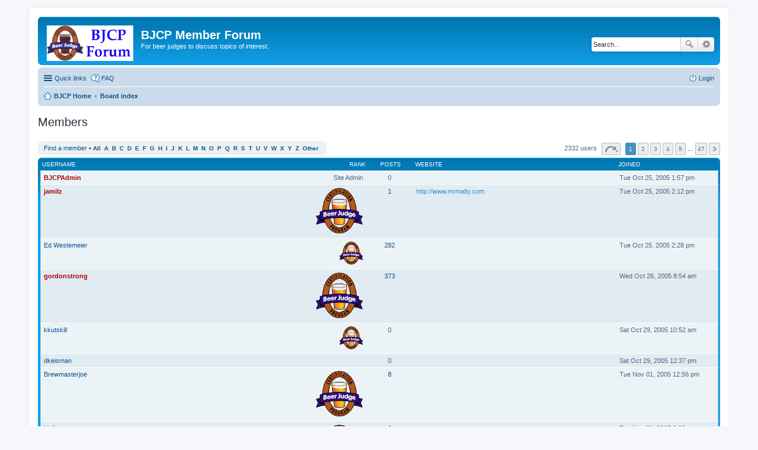

--- FILE ---
content_type: text/html; charset=UTF-8
request_url: https://forum.bjcp.org/memberlist.php?sid=000f93933972b80526eba60d2b47a97e
body_size: 6035
content:
	<!DOCTYPE html>
<html dir="ltr" lang="en-gb">
<head>
<meta charset="utf-8" />
<meta name="viewport" content="width=device-width, initial-scale=1" />

<title>BJCP Member Forum - Members</title>



<!--
	phpBB style name: prosilver
	Based on style:   prosilver (this is the default phpBB3 style)
	Original author:  Tom Beddard ( http://www.subBlue.com/ )
	Modified by:
-->

<link href="./styles/prosilver/theme/stylesheet.css?assets_version=11" rel="stylesheet">
<link href="./styles/prosilver/theme/en/stylesheet.css?assets_version=11" rel="stylesheet">
<link href="./styles/prosilver/theme/responsive.css?assets_version=11" rel="stylesheet" media="all and (max-width: 700px)">



<!--[if lte IE 9]>
	<link href="./styles/prosilver/theme/tweaks.css?assets_version=11" rel="stylesheet">
<![endif]-->





</head>
<body id="phpbb" class="nojs notouch section-memberlist ltr ">


<div id="wrap">
	<a id="top" class="anchor" accesskey="t"></a>
	<div id="page-header">
		<div class="headerbar" role="banner">
			<div class="inner">

			<div id="site-description">
				<a id="logo" class="logo" href="http://bjcp.org" title="BJCP Home"><span class="imageset site_logo"></span></a>
				<h1>BJCP Member Forum</h1>
				<p>For beer judges to discuss topics of interest.</p>
				<p class="skiplink"><a href="#start_here">Skip to content</a></p>
			</div>

									<div id="search-box" class="search-box search-header" role="search">
				<form action="./search.php?sid=bb8fa1a8ad42bb770189bbdeda7131e9" method="get" id="search">
				<fieldset>
					<input name="keywords" id="keywords" type="search" maxlength="128" title="Search for keywords" class="inputbox search tiny" size="20" value="" placeholder="Search…" />
					<button class="button icon-button search-icon" type="submit" title="Search">Search</button>
					<a href="./search.php?sid=bb8fa1a8ad42bb770189bbdeda7131e9" class="button icon-button search-adv-icon" title="Advanced search">Advanced search</a>
					<input type="hidden" name="sid" value="bb8fa1a8ad42bb770189bbdeda7131e9" />

				</fieldset>
				</form>
			</div>
			
			</div>
		</div>
				<div class="navbar" role="navigation">
	<div class="inner">

	<ul id="nav-main" class="linklist bulletin" role="menubar">

		<li id="quick-links" class="small-icon responsive-menu dropdown-container" data-skip-responsive="true">
			<a href="#" class="responsive-menu-link dropdown-trigger">Quick links</a>
			<div class="dropdown hidden">
				<div class="pointer"><div class="pointer-inner"></div></div>
				<ul class="dropdown-contents" role="menu">
					
											<li class="separator"></li>
																								<li class="small-icon icon-search-unanswered"><a href="./search.php?search_id=unanswered&amp;sid=bb8fa1a8ad42bb770189bbdeda7131e9" role="menuitem">Unanswered posts</a></li>
						<li class="small-icon icon-search-active"><a href="./search.php?search_id=active_topics&amp;sid=bb8fa1a8ad42bb770189bbdeda7131e9" role="menuitem">Active topics</a></li>
						<li class="separator"></li>
						<li class="small-icon icon-search"><a href="./search.php?sid=bb8fa1a8ad42bb770189bbdeda7131e9" role="menuitem">Search</a></li>
					
											<li class="separator"></li>
						<li class="small-icon icon-members"><a href="./memberlist.php?sid=bb8fa1a8ad42bb770189bbdeda7131e9" role="menuitem">Members</a></li>						<li class="small-icon icon-team"><a href="./memberlist.php?mode=team&amp;sid=bb8fa1a8ad42bb770189bbdeda7131e9" role="menuitem">The team</a></li>										<li class="separator"></li>

									</ul>
			</div>
		</li>

				<li class="small-icon icon-faq" data-skip-responsive="true"><a href="./faq.php?sid=bb8fa1a8ad42bb770189bbdeda7131e9" rel="help" title="Frequently Asked Questions" role="menuitem">FAQ</a></li>
						
			<li class="small-icon icon-logout rightside"  data-skip-responsive="true"><a href="./ucp.php?mode=login&amp;sid=bb8fa1a8ad42bb770189bbdeda7131e9" title="Login" accesskey="x" role="menuitem">Login</a></li>
						</ul>

	<ul id="nav-breadcrumbs" class="linklist navlinks" role="menubar">
						<li class="small-icon icon-home breadcrumbs">
			<span class="crumb" itemtype="http://data-vocabulary.org/Breadcrumb" itemscope=""><a href="http://bjcp.org" data-navbar-reference="home" itemprop="url"><span itemprop="title">BJCP Home</span></a></span>			
			<span class="crumb" itemtype="http://data-vocabulary.org/Breadcrumb" itemscope=""><a href="./index.php?sid=bb8fa1a8ad42bb770189bbdeda7131e9" accesskey="h" data-navbar-reference="index" itemprop="url"><span itemprop="title">Board index</span></a></span>
								</li>
		
					<li class="rightside responsive-search" style="display: none;"><a href="./search.php?sid=bb8fa1a8ad42bb770189bbdeda7131e9" title="View the advanced search options" role="menuitem">Search</a></li>
			</ul>

	</div>
</div>
	</div>

	
	<a id="start_here" class="anchor"></a>
	<div id="page-body" role="main">
		
			<div class="panel" id="memberlist_search" style="display: none;">
	<h2 class="solo">Find a member</h2>

<form method="post" action="./memberlist.php?sid=bb8fa1a8ad42bb770189bbdeda7131e9" id="search_memberlist">
<div class="panel">
	<div class="inner">

	<p>Use this form to search for specific members. You do not need to fill out all fields. To match partial data use * as a wildcard. When entering dates use the format <kbd>YYYY-MM-DD</kbd>, e.g. <samp>2004-02-29</samp>. Use the mark checkboxes to select one or more usernames (several usernames may be accepted depending on the form itself) and click the Select Marked button to return to the previous form.</p>

		<fieldset class="fields1 column1">
	<dl style="overflow: visible;">
		<dt><label for="username">Username:</label></dt>
		<dd>
			<div class="dropdown-container dropdown-right">			<input type="text" name="username" id="username" value="" class="inputbox" autocomplete="off" data-filter="phpbb.search.filter" data-ajax="member_search" data-min-length="3" data-url="./memberlist.php?mode=livesearch&amp;sid=bb8fa1a8ad42bb770189bbdeda7131e9" data-results="#user-search" data-overlay="false" />
							<div class="dropdown live-search hidden" id="user-search">
					<div class="pointer"><div class="pointer-inner"></div></div>
					<ul class="dropdown-contents search-results">
						<li class="search-result-tpl"><span class="search-result"></span></li>
					</ul>
				</div>
			</div>
					</dd>
	</dl>
	<dl>
		<dt><label for="search_group_id">Group:</label></dt>
		<dd><select name="search_group_id" id="search_group_id"><option value="0" selected="selected">&nbsp;</option><option value="2197">Administrators</option><option value="2198">Bots</option><option value="314">Commercial Calibration</option><option value="2196">Global moderators</option><option value="2193">Guests</option><option value="2199">Newly registered users</option><option value="2194">Registered users</option><option value="754">Rules Committee</option></select></dd>
	</dl>
		<dl>
		<dt><label for="sk" class="label3">Sort by:</label></dt>
		<dd><select name="sk" id="sk"><option value="a">Username</option><option value="c" selected="selected">Joined date</option><option value="d">Post count</option><option value="m">Rank</option></select> <select name="sd"><option value="a" selected="selected">Ascending</option><option value="d">Descending</option></select></dd>
	</dl>
	</fieldset>

	<fieldset class="fields1 column2">
	<dl>
		<dt><label for="joined">Joined:</label></dt>
		<dd><select name="joined_select"><option value="lt" selected="selected">Before</option><option value="gt">After</option></select> <input class="inputbox medium" type="text" name="joined" id="joined" value="" /></dd>
	</dl>
	<dl>
		<dt><label for="count">Posts:</label></dt>
		<dd><select name="count_select"><option value="lt">Less than</option><option value="eq" selected="selected">Equal to</option><option value="gt">More than</option></select> <input class="inputbox medium" type="number" min="0" name="count" id="count" value="" /></dd>
	</dl>
		</fieldset>

	<div class="clear"></div>

	<hr />

	<fieldset class="submit-buttons">
		<input type="reset" value="Reset" name="reset" class="button2" />&nbsp;
		<input type="submit" name="submit" value="Search" class="button1" />
		
	</fieldset>

	</div>
</div>

</form>
	</div>
	<form method="post" action="./memberlist.php?sid=bb8fa1a8ad42bb770189bbdeda7131e9">


			<h2 class="solo">Members</h2>

		<div class="action-bar top">
			<div class="member-search panel">
				<a href="./memberlist.php?mode=searchuser&amp;sid=bb8fa1a8ad42bb770189bbdeda7131e9" id="member_search" data-alt-text="Hide member search">Find a member</a> &bull; 				<strong>
									<a href="./memberlist.php?first_char=&amp;sid=bb8fa1a8ad42bb770189bbdeda7131e9#memberlist">All</a>&nbsp;
									<a href="./memberlist.php?first_char=a&amp;sid=bb8fa1a8ad42bb770189bbdeda7131e9#memberlist">A</a>&nbsp;
									<a href="./memberlist.php?first_char=b&amp;sid=bb8fa1a8ad42bb770189bbdeda7131e9#memberlist">B</a>&nbsp;
									<a href="./memberlist.php?first_char=c&amp;sid=bb8fa1a8ad42bb770189bbdeda7131e9#memberlist">C</a>&nbsp;
									<a href="./memberlist.php?first_char=d&amp;sid=bb8fa1a8ad42bb770189bbdeda7131e9#memberlist">D</a>&nbsp;
									<a href="./memberlist.php?first_char=e&amp;sid=bb8fa1a8ad42bb770189bbdeda7131e9#memberlist">E</a>&nbsp;
									<a href="./memberlist.php?first_char=f&amp;sid=bb8fa1a8ad42bb770189bbdeda7131e9#memberlist">F</a>&nbsp;
									<a href="./memberlist.php?first_char=g&amp;sid=bb8fa1a8ad42bb770189bbdeda7131e9#memberlist">G</a>&nbsp;
									<a href="./memberlist.php?first_char=h&amp;sid=bb8fa1a8ad42bb770189bbdeda7131e9#memberlist">H</a>&nbsp;
									<a href="./memberlist.php?first_char=i&amp;sid=bb8fa1a8ad42bb770189bbdeda7131e9#memberlist">I</a>&nbsp;
									<a href="./memberlist.php?first_char=j&amp;sid=bb8fa1a8ad42bb770189bbdeda7131e9#memberlist">J</a>&nbsp;
									<a href="./memberlist.php?first_char=k&amp;sid=bb8fa1a8ad42bb770189bbdeda7131e9#memberlist">K</a>&nbsp;
									<a href="./memberlist.php?first_char=l&amp;sid=bb8fa1a8ad42bb770189bbdeda7131e9#memberlist">L</a>&nbsp;
									<a href="./memberlist.php?first_char=m&amp;sid=bb8fa1a8ad42bb770189bbdeda7131e9#memberlist">M</a>&nbsp;
									<a href="./memberlist.php?first_char=n&amp;sid=bb8fa1a8ad42bb770189bbdeda7131e9#memberlist">N</a>&nbsp;
									<a href="./memberlist.php?first_char=o&amp;sid=bb8fa1a8ad42bb770189bbdeda7131e9#memberlist">O</a>&nbsp;
									<a href="./memberlist.php?first_char=p&amp;sid=bb8fa1a8ad42bb770189bbdeda7131e9#memberlist">P</a>&nbsp;
									<a href="./memberlist.php?first_char=q&amp;sid=bb8fa1a8ad42bb770189bbdeda7131e9#memberlist">Q</a>&nbsp;
									<a href="./memberlist.php?first_char=r&amp;sid=bb8fa1a8ad42bb770189bbdeda7131e9#memberlist">R</a>&nbsp;
									<a href="./memberlist.php?first_char=s&amp;sid=bb8fa1a8ad42bb770189bbdeda7131e9#memberlist">S</a>&nbsp;
									<a href="./memberlist.php?first_char=t&amp;sid=bb8fa1a8ad42bb770189bbdeda7131e9#memberlist">T</a>&nbsp;
									<a href="./memberlist.php?first_char=u&amp;sid=bb8fa1a8ad42bb770189bbdeda7131e9#memberlist">U</a>&nbsp;
									<a href="./memberlist.php?first_char=v&amp;sid=bb8fa1a8ad42bb770189bbdeda7131e9#memberlist">V</a>&nbsp;
									<a href="./memberlist.php?first_char=w&amp;sid=bb8fa1a8ad42bb770189bbdeda7131e9#memberlist">W</a>&nbsp;
									<a href="./memberlist.php?first_char=x&amp;sid=bb8fa1a8ad42bb770189bbdeda7131e9#memberlist">X</a>&nbsp;
									<a href="./memberlist.php?first_char=y&amp;sid=bb8fa1a8ad42bb770189bbdeda7131e9#memberlist">Y</a>&nbsp;
									<a href="./memberlist.php?first_char=z&amp;sid=bb8fa1a8ad42bb770189bbdeda7131e9#memberlist">Z</a>&nbsp;
									<a href="./memberlist.php?first_char=other&amp;sid=bb8fa1a8ad42bb770189bbdeda7131e9#memberlist">Other</a>&nbsp;
								</strong>
			</div>
		
			<div class="pagination">
				2332 users
				 
					<ul>
	<li class="dropdown-container dropdown-button-control dropdown-page-jump page-jump">
		<a href="#" class="dropdown-trigger" title="Click to jump to page…" role="button">Page <strong>1</strong> of <strong>47</strong></a>
		<div class="dropdown hidden">
			<div class="pointer"><div class="pointer-inner"></div></div>
			<ul class="dropdown-contents">
				<li>Jump to page:</li>
				<li class="page-jump-form">
					<input type="number" name="page-number" min="1" maxlength="6" title="Enter the page number you wish to go to" class="inputbox tiny" data-per-page="50" data-base-url=".&#x2F;memberlist.php&#x3F;sid&#x3D;bb8fa1a8ad42bb770189bbdeda7131e9" data-start-name="start" />
					<input class="button2" value="Go" type="button" />
				</li>
			</ul>
		</div>
	</li>
		<li class="active"><span>1</span></li>
			<li><a href="./memberlist.php?sid=bb8fa1a8ad42bb770189bbdeda7131e9&amp;start=50" role="button">2</a></li>
			<li><a href="./memberlist.php?sid=bb8fa1a8ad42bb770189bbdeda7131e9&amp;start=100" role="button">3</a></li>
			<li><a href="./memberlist.php?sid=bb8fa1a8ad42bb770189bbdeda7131e9&amp;start=150" role="button">4</a></li>
			<li><a href="./memberlist.php?sid=bb8fa1a8ad42bb770189bbdeda7131e9&amp;start=200" role="button">5</a></li>
			<li class="ellipsis" role="separator"><span>…</span></li>
			<li><a href="./memberlist.php?sid=bb8fa1a8ad42bb770189bbdeda7131e9&amp;start=2300" role="button">47</a></li>
			<li class="next"><a href="./memberlist.php?sid=bb8fa1a8ad42bb770189bbdeda7131e9&amp;start=50" rel="next" role="button">Next</a></li>
	</ul>
							</div>
		</div>
	
		<div class="forumbg forumbg-table">
		<div class="inner">

		<table class="table1" id="memberlist">
		<thead>
		<tr>
			<th class="name" data-dfn="Rank, Username"><span class="rank-img"><a href="./memberlist.php?mode=&amp;sid=bb8fa1a8ad42bb770189bbdeda7131e9&amp;sk=m&amp;sd=d">Rank</a></span><a href="./memberlist.php?mode=&amp;sid=bb8fa1a8ad42bb770189bbdeda7131e9&amp;sk=a&amp;sd=a">Username</a></th>
			<th class="posts"><a href="./memberlist.php?mode=&amp;sid=bb8fa1a8ad42bb770189bbdeda7131e9&amp;sk=d&amp;sd=d#memberlist">Posts</a></th>
			<th class="info">Website</th>
			<th class="joined"><a href="./memberlist.php?mode=&amp;sid=bb8fa1a8ad42bb770189bbdeda7131e9&amp;sk=c&amp;sd=d#memberlist">Joined</a></th>
					</tr>
		</thead>
		<tbody>
						
	<tr class="bg1">
		<td><span class="rank-img">Site Admin</span><a href="./memberlist.php?mode=viewprofile&amp;u=2&amp;sid=bb8fa1a8ad42bb770189bbdeda7131e9" style="color: #AA0000;" class="username-coloured">BJCPAdmin</a></td>
		<td class="posts">0</td>
		<td class="info">&nbsp;</td>
		<td>Tue Oct 25, 2005 1:57 pm</td>
			</tr>
					
	<tr class="bg2">
		<td><span class="rank-img"><img src="./images/ranks/bjcpboard.gif" alt="BJCP Board Member" title="BJCP Board Member" /></span><a href="./memberlist.php?mode=viewprofile&amp;u=3&amp;sid=bb8fa1a8ad42bb770189bbdeda7131e9" style="color: #AA0000;" class="username-coloured">jamilz</a></td>
		<td class="posts"><a href="./search.php?author_id=3&amp;sr=posts&amp;sid=bb8fa1a8ad42bb770189bbdeda7131e9" title="Search user’s posts">1</a></td>
		<td class="info"><div><!-- m --><a class="postlink" href="http://www.mrmalty.com">http://www.mrmalty.com</a><!-- m --></div></td>
		<td>Tue Oct 25, 2005 2:12 pm</td>
			</tr>
					
	<tr class="bg1">
		<td><span class="rank-img"><img src="./images/ranks/bjcpjudge.gif" alt="BJCP Judge" title="BJCP Judge" /></span><a href="./memberlist.php?mode=viewprofile&amp;u=4&amp;sid=bb8fa1a8ad42bb770189bbdeda7131e9" class="username">Ed Westemeier</a></td>
		<td class="posts"><a href="./search.php?author_id=4&amp;sr=posts&amp;sid=bb8fa1a8ad42bb770189bbdeda7131e9" title="Search user’s posts">282</a></td>
		<td class="info">&nbsp;</td>
		<td>Tue Oct 25, 2005 2:28 pm</td>
			</tr>
					
	<tr class="bg2">
		<td><span class="rank-img"><img src="./images/ranks/bjcpboard.gif" alt="BJCP Board Member" title="BJCP Board Member" /></span><a href="./memberlist.php?mode=viewprofile&amp;u=5&amp;sid=bb8fa1a8ad42bb770189bbdeda7131e9" style="color: #AA0000;" class="username-coloured">gordonstrong</a></td>
		<td class="posts"><a href="./search.php?author_id=5&amp;sr=posts&amp;sid=bb8fa1a8ad42bb770189bbdeda7131e9" title="Search user’s posts">373</a></td>
		<td class="info">&nbsp;</td>
		<td>Wed Oct 26, 2005 8:54 am</td>
			</tr>
					
	<tr class="bg1">
		<td><span class="rank-img"><img src="./images/ranks/bjcpjudge.gif" alt="BJCP Judge" title="BJCP Judge" /></span><a href="./memberlist.php?mode=viewprofile&amp;u=6&amp;sid=bb8fa1a8ad42bb770189bbdeda7131e9" class="username">kkutskill</a></td>
		<td class="posts">0</td>
		<td class="info">&nbsp;</td>
		<td>Sat Oct 29, 2005 10:52 am</td>
			</tr>
					
	<tr class="bg2">
		<td><span class="rank-img"></span><a href="./memberlist.php?mode=viewprofile&amp;u=7&amp;sid=bb8fa1a8ad42bb770189bbdeda7131e9" class="username">dkeisman</a></td>
		<td class="posts">0</td>
		<td class="info">&nbsp;</td>
		<td>Sat Oct 29, 2005 12:37 pm</td>
			</tr>
					
	<tr class="bg1">
		<td><span class="rank-img"><img src="./images/ranks/bjcpboard.gif" alt="BJCP Board Member" title="BJCP Board Member" /></span><a href="./memberlist.php?mode=viewprofile&amp;u=8&amp;sid=bb8fa1a8ad42bb770189bbdeda7131e9" class="username">Brewmasterjoe</a></td>
		<td class="posts"><a href="./search.php?author_id=8&amp;sr=posts&amp;sid=bb8fa1a8ad42bb770189bbdeda7131e9" title="Search user’s posts">8</a></td>
		<td class="info">&nbsp;</td>
		<td>Tue Nov 01, 2005 12:56 pm</td>
			</tr>
					
	<tr class="bg2">
		<td><span class="rank-img"><img src="./images/ranks/bjcpboard.gif" alt="BJCP Board Member" title="BJCP Board Member" /></span><a href="./memberlist.php?mode=viewprofile&amp;u=9&amp;sid=bb8fa1a8ad42bb770189bbdeda7131e9" class="username">Hall</a></td>
		<td class="posts"><a href="./search.php?author_id=9&amp;sr=posts&amp;sid=bb8fa1a8ad42bb770189bbdeda7131e9" title="Search user’s posts">3</a></td>
		<td class="info">&nbsp;</td>
		<td>Tue Nov 01, 2005 6:28 pm</td>
			</tr>
					
	<tr class="bg1">
		<td><span class="rank-img"><img src="./images/ranks/bjcpjudge.gif" alt="BJCP Judge" title="BJCP Judge" /></span><a href="./memberlist.php?mode=viewprofile&amp;u=10&amp;sid=bb8fa1a8ad42bb770189bbdeda7131e9" class="username">danielrhall</a></td>
		<td class="posts"><a href="./search.php?author_id=10&amp;sr=posts&amp;sid=bb8fa1a8ad42bb770189bbdeda7131e9" title="Search user’s posts">1</a></td>
		<td class="info">&nbsp;</td>
		<td>Tue Nov 01, 2005 7:55 pm</td>
			</tr>
					
	<tr class="bg2">
		<td><span class="rank-img"><img src="./images/ranks/bjcpboard.gif" alt="BJCP Board Member" title="BJCP Board Member" /></span><a href="./memberlist.php?mode=viewprofile&amp;u=11&amp;sid=bb8fa1a8ad42bb770189bbdeda7131e9" class="username">Pete Garofalo</a></td>
		<td class="posts"><a href="./search.php?author_id=11&amp;sr=posts&amp;sid=bb8fa1a8ad42bb770189bbdeda7131e9" title="Search user’s posts">3</a></td>
		<td class="info">&nbsp;</td>
		<td>Wed Nov 02, 2005 9:20 pm</td>
			</tr>
					
	<tr class="bg1">
		<td><span class="rank-img"><img src="./images/ranks/bjcpjudge.gif" alt="BJCP Judge" title="BJCP Judge" /></span><a href="./memberlist.php?mode=viewprofile&amp;u=12&amp;sid=bb8fa1a8ad42bb770189bbdeda7131e9" class="username">calvinperilloux</a></td>
		<td class="posts"><a href="./search.php?author_id=12&amp;sr=posts&amp;sid=bb8fa1a8ad42bb770189bbdeda7131e9" title="Search user’s posts">18</a></td>
		<td class="info">&nbsp;</td>
		<td>Sat Nov 05, 2005 9:12 pm</td>
			</tr>
					
	<tr class="bg2">
		<td><span class="rank-img"><img src="./images/ranks/bjcpjudge.gif" alt="BJCP Judge" title="BJCP Judge" /></span><a href="./memberlist.php?mode=viewprofile&amp;u=13&amp;sid=bb8fa1a8ad42bb770189bbdeda7131e9" class="username">Beertracker</a></td>
		<td class="posts"><a href="./search.php?author_id=13&amp;sr=posts&amp;sid=bb8fa1a8ad42bb770189bbdeda7131e9" title="Search user’s posts">13</a></td>
		<td class="info"><div><!-- m --><a class="postlink" href="http://www.alemakers.com">http://www.alemakers.com</a><!-- m --></div></td>
		<td>Sun Nov 06, 2005 1:26 am</td>
			</tr>
					
	<tr class="bg1">
		<td><span class="rank-img"><img src="./images/ranks/bjcpjudge.gif" alt="BJCP Judge" title="BJCP Judge" /></span><a href="./memberlist.php?mode=viewprofile&amp;u=14&amp;sid=bb8fa1a8ad42bb770189bbdeda7131e9" class="username">Toad</a></td>
		<td class="posts"><a href="./search.php?author_id=14&amp;sr=posts&amp;sid=bb8fa1a8ad42bb770189bbdeda7131e9" title="Search user’s posts">7</a></td>
		<td class="info">&nbsp;</td>
		<td>Sun Nov 06, 2005 1:31 am</td>
			</tr>
					
	<tr class="bg2">
		<td><span class="rank-img"><img src="./images/ranks/bjcpjudge.gif" alt="BJCP Judge" title="BJCP Judge" /></span><a href="./memberlist.php?mode=viewprofile&amp;u=15&amp;sid=bb8fa1a8ad42bb770189bbdeda7131e9" class="username">Jim</a></td>
		<td class="posts">0</td>
		<td class="info">&nbsp;</td>
		<td>Sun Nov 06, 2005 2:19 am</td>
			</tr>
					
	<tr class="bg1">
		<td><span class="rank-img"><img src="./images/ranks/bjcpboard.gif" alt="BJCP Board Member" title="BJCP Board Member" /></span><a href="./memberlist.php?mode=viewprofile&amp;u=17&amp;sid=bb8fa1a8ad42bb770189bbdeda7131e9" class="username">alboyce</a></td>
		<td class="posts"><a href="./search.php?author_id=17&amp;sr=posts&amp;sid=bb8fa1a8ad42bb770189bbdeda7131e9" title="Search user’s posts">14</a></td>
		<td class="info">&nbsp;</td>
		<td>Sun Nov 06, 2005 7:51 am</td>
			</tr>
					
	<tr class="bg2">
		<td><span class="rank-img"><img src="./images/ranks/bjcpjudge.gif" alt="BJCP Judge" title="BJCP Judge" /></span><a href="./memberlist.php?mode=viewprofile&amp;u=18&amp;sid=bb8fa1a8ad42bb770189bbdeda7131e9" class="username">AlanHord</a></td>
		<td class="posts"><a href="./search.php?author_id=18&amp;sr=posts&amp;sid=bb8fa1a8ad42bb770189bbdeda7131e9" title="Search user’s posts">9</a></td>
		<td class="info"><div><!-- m --><a class="postlink" href="http://www.HordsOfFun.Com">http://www.HordsOfFun.Com</a><!-- m --></div></td>
		<td>Sun Nov 06, 2005 8:21 am</td>
			</tr>
					
	<tr class="bg1">
		<td><span class="rank-img"><img src="./images/ranks/bjcpofficer.gif" alt="BJCP Officer" title="BJCP Officer" /></span><a href="./memberlist.php?mode=viewprofile&amp;u=19&amp;sid=bb8fa1a8ad42bb770189bbdeda7131e9" class="username">Jim Wilson</a></td>
		<td class="posts"><a href="./search.php?author_id=19&amp;sr=posts&amp;sid=bb8fa1a8ad42bb770189bbdeda7131e9" title="Search user’s posts">76</a></td>
		<td class="info">&nbsp;</td>
		<td>Sun Nov 06, 2005 8:48 am</td>
			</tr>
					
	<tr class="bg2">
		<td><span class="rank-img"><img src="./images/ranks/bjcpjudge.gif" alt="BJCP Judge" title="BJCP Judge" /></span><a href="./memberlist.php?mode=viewprofile&amp;u=20&amp;sid=bb8fa1a8ad42bb770189bbdeda7131e9" class="username">frandog</a></td>
		<td class="posts">0</td>
		<td class="info">&nbsp;</td>
		<td>Sun Nov 06, 2005 10:54 am</td>
			</tr>
					
	<tr class="bg1">
		<td><span class="rank-img"><img src="./images/ranks/bjcpjudge.gif" alt="BJCP Judge" title="BJCP Judge" /></span><a href="./memberlist.php?mode=viewprofile&amp;u=21&amp;sid=bb8fa1a8ad42bb770189bbdeda7131e9" class="username">Paul Edwards</a></td>
		<td class="posts"><a href="./search.php?author_id=21&amp;sr=posts&amp;sid=bb8fa1a8ad42bb770189bbdeda7131e9" title="Search user’s posts">5</a></td>
		<td class="info">&nbsp;</td>
		<td>Sun Nov 06, 2005 11:14 am</td>
			</tr>
					
	<tr class="bg2">
		<td><span class="rank-img"><img src="./images/ranks/bjcpjudge.gif" alt="BJCP Judge" title="BJCP Judge" /></span><a href="./memberlist.php?mode=viewprofile&amp;u=22&amp;sid=bb8fa1a8ad42bb770189bbdeda7131e9" class="username">LynDavidson</a></td>
		<td class="posts"><a href="./search.php?author_id=22&amp;sr=posts&amp;sid=bb8fa1a8ad42bb770189bbdeda7131e9" title="Search user’s posts">35</a></td>
		<td class="info">&nbsp;</td>
		<td>Sun Nov 06, 2005 11:39 am</td>
			</tr>
					
	<tr class="bg1">
		<td><span class="rank-img"></span><a href="./memberlist.php?mode=viewprofile&amp;u=23&amp;sid=bb8fa1a8ad42bb770189bbdeda7131e9" class="username">JRHoppette</a></td>
		<td class="posts"><a href="./search.php?author_id=23&amp;sr=posts&amp;sid=bb8fa1a8ad42bb770189bbdeda7131e9" title="Search user’s posts">4</a></td>
		<td class="info">&nbsp;</td>
		<td>Sun Nov 06, 2005 12:09 pm</td>
			</tr>
					
	<tr class="bg2">
		<td><span class="rank-img"><img src="./images/ranks/bjcpjudge.gif" alt="BJCP Judge" title="BJCP Judge" /></span><a href="./memberlist.php?mode=viewprofile&amp;u=24&amp;sid=bb8fa1a8ad42bb770189bbdeda7131e9" class="username">Tony</a></td>
		<td class="posts">0</td>
		<td class="info">&nbsp;</td>
		<td>Sun Nov 06, 2005 5:56 pm</td>
			</tr>
					
	<tr class="bg1">
		<td><span class="rank-img"><img src="./images/ranks/bjcpofficer.gif" alt="BJCP Officer" title="BJCP Officer" /></span><a href="./memberlist.php?mode=viewprofile&amp;u=26&amp;sid=bb8fa1a8ad42bb770189bbdeda7131e9" class="username">Kevin</a></td>
		<td class="posts"><a href="./search.php?author_id=26&amp;sr=posts&amp;sid=bb8fa1a8ad42bb770189bbdeda7131e9" title="Search user’s posts">229</a></td>
		<td class="info">&nbsp;</td>
		<td>Mon Nov 07, 2005 12:56 am</td>
			</tr>
					
	<tr class="bg2">
		<td><span class="rank-img"></span><a href="./memberlist.php?mode=viewprofile&amp;u=27&amp;sid=bb8fa1a8ad42bb770189bbdeda7131e9" class="username">TexanBrewer</a></td>
		<td class="posts">0</td>
		<td class="info"><div><!-- m --><a class="postlink" href="http://texanbrew.com">http://texanbrew.com</a><!-- m --></div></td>
		<td>Mon Nov 07, 2005 8:08 am</td>
			</tr>
					
	<tr class="bg1">
		<td><span class="rank-img"><img src="./images/ranks/bjcpjudge.gif" alt="BJCP Judge" title="BJCP Judge" /></span><a href="./memberlist.php?mode=viewprofile&amp;u=28&amp;sid=bb8fa1a8ad42bb770189bbdeda7131e9" class="username">Great Fermentations</a></td>
		<td class="posts"><a href="./search.php?author_id=28&amp;sr=posts&amp;sid=bb8fa1a8ad42bb770189bbdeda7131e9" title="Search user’s posts">3</a></td>
		<td class="info"><div><!-- m --><a class="postlink" href="http://www.greatfermentations.com">http://www.greatfermentations.com</a><!-- m --></div></td>
		<td>Mon Nov 07, 2005 9:44 am</td>
			</tr>
					
	<tr class="bg2">
		<td><span class="rank-img"><img src="./images/ranks/bjcpjudge.gif" alt="BJCP Judge" title="BJCP Judge" /></span><a href="./memberlist.php?mode=viewprofile&amp;u=29&amp;sid=bb8fa1a8ad42bb770189bbdeda7131e9" class="username">eware</a></td>
		<td class="posts"><a href="./search.php?author_id=29&amp;sr=posts&amp;sid=bb8fa1a8ad42bb770189bbdeda7131e9" title="Search user’s posts">3</a></td>
		<td class="info">&nbsp;</td>
		<td>Mon Nov 07, 2005 10:38 am</td>
			</tr>
					
	<tr class="bg1">
		<td><span class="rank-img"><img src="./images/ranks/bjcpjudge.gif" alt="BJCP Judge" title="BJCP Judge" /></span><a href="./memberlist.php?mode=viewprofile&amp;u=30&amp;sid=bb8fa1a8ad42bb770189bbdeda7131e9" class="username">MeyeAarD</a></td>
		<td class="posts">0</td>
		<td class="info"><div><!-- m --><a class="postlink" href="http://www.beertech.net">http://www.beertech.net</a><!-- m --></div></td>
		<td>Mon Nov 07, 2005 10:41 am</td>
			</tr>
					
	<tr class="bg2">
		<td><span class="rank-img"><img src="./images/ranks/bjcpjudge.gif" alt="BJCP Judge" title="BJCP Judge" /></span><a href="./memberlist.php?mode=viewprofile&amp;u=31&amp;sid=bb8fa1a8ad42bb770189bbdeda7131e9" class="username">M Simpson</a></td>
		<td class="posts">0</td>
		<td class="info">&nbsp;</td>
		<td>Mon Nov 07, 2005 11:43 am</td>
			</tr>
					
	<tr class="bg1">
		<td><span class="rank-img"><img src="./images/ranks/bjcpjudge.gif" alt="BJCP Judge" title="BJCP Judge" /></span><a href="./memberlist.php?mode=viewprofile&amp;u=32&amp;sid=bb8fa1a8ad42bb770189bbdeda7131e9" class="username">cmclair</a></td>
		<td class="posts"><a href="./search.php?author_id=32&amp;sr=posts&amp;sid=bb8fa1a8ad42bb770189bbdeda7131e9" title="Search user’s posts">63</a></td>
		<td class="info"><div><!-- m --><a class="postlink" href="http://buzzhomebrewclub.com">http://buzzhomebrewclub.com</a><!-- m --></div></td>
		<td>Mon Nov 07, 2005 12:10 pm</td>
			</tr>
					
	<tr class="bg2">
		<td><span class="rank-img"><img src="./images/ranks/bjcpjudge.gif" alt="BJCP Judge" title="BJCP Judge" /></span><a href="./memberlist.php?mode=viewprofile&amp;u=33&amp;sid=bb8fa1a8ad42bb770189bbdeda7131e9" class="username">varko</a></td>
		<td class="posts">0</td>
		<td class="info">&nbsp;</td>
		<td>Mon Nov 07, 2005 12:21 pm</td>
			</tr>
					
	<tr class="bg1">
		<td><span class="rank-img"><img src="./images/ranks/bjcpjudge.gif" alt="BJCP Judge" title="BJCP Judge" /></span><a href="./memberlist.php?mode=viewprofile&amp;u=34&amp;sid=bb8fa1a8ad42bb770189bbdeda7131e9" class="username">Tina W</a></td>
		<td class="posts"><a href="./search.php?author_id=34&amp;sr=posts&amp;sid=bb8fa1a8ad42bb770189bbdeda7131e9" title="Search user’s posts">18</a></td>
		<td class="info">&nbsp;</td>
		<td>Mon Nov 07, 2005 1:21 pm</td>
			</tr>
					
	<tr class="bg2">
		<td><span class="rank-img"><img src="./images/ranks/bjcpjudge.gif" alt="BJCP Judge" title="BJCP Judge" /></span><a href="./memberlist.php?mode=viewprofile&amp;u=35&amp;sid=bb8fa1a8ad42bb770189bbdeda7131e9" class="username">Tom Gardner</a></td>
		<td class="posts"><a href="./search.php?author_id=35&amp;sr=posts&amp;sid=bb8fa1a8ad42bb770189bbdeda7131e9" title="Search user’s posts">5</a></td>
		<td class="info">&nbsp;</td>
		<td>Mon Nov 07, 2005 1:47 pm</td>
			</tr>
					
	<tr class="bg1">
		<td><span class="rank-img"><img src="./images/ranks/bjcpjudge.gif" alt="BJCP Judge" title="BJCP Judge" /></span><a href="./memberlist.php?mode=viewprofile&amp;u=36&amp;sid=bb8fa1a8ad42bb770189bbdeda7131e9" class="username">PMR</a></td>
		<td class="posts"><a href="./search.php?author_id=36&amp;sr=posts&amp;sid=bb8fa1a8ad42bb770189bbdeda7131e9" title="Search user’s posts">14</a></td>
		<td class="info">&nbsp;</td>
		<td>Mon Nov 07, 2005 4:53 pm</td>
			</tr>
					
	<tr class="bg2">
		<td><span class="rank-img"><img src="./images/ranks/bjcpjudge.gif" alt="BJCP Judge" title="BJCP Judge" /></span><a href="./memberlist.php?mode=viewprofile&amp;u=38&amp;sid=bb8fa1a8ad42bb770189bbdeda7131e9" class="username">Denny</a></td>
		<td class="posts"><a href="./search.php?author_id=38&amp;sr=posts&amp;sid=bb8fa1a8ad42bb770189bbdeda7131e9" title="Search user’s posts">12</a></td>
		<td class="info"><div><!-- m --><a class="postlink" href="http://www.hbd.org/cascade/dennybrew">http://www.hbd.org/cascade/dennybrew</a><!-- m --></div></td>
		<td>Mon Nov 07, 2005 5:59 pm</td>
			</tr>
					
	<tr class="bg1">
		<td><span class="rank-img"><img src="./images/ranks/bjcpjudge.gif" alt="BJCP Judge" title="BJCP Judge" /></span><a href="./memberlist.php?mode=viewprofile&amp;u=40&amp;sid=bb8fa1a8ad42bb770189bbdeda7131e9" class="username">Rob Westendorf</a></td>
		<td class="posts"><a href="./search.php?author_id=40&amp;sr=posts&amp;sid=bb8fa1a8ad42bb770189bbdeda7131e9" title="Search user’s posts">2</a></td>
		<td class="info">&nbsp;</td>
		<td>Mon Nov 07, 2005 8:04 pm</td>
			</tr>
					
	<tr class="bg2">
		<td><span class="rank-img"></span><a href="./memberlist.php?mode=viewprofile&amp;u=41&amp;sid=bb8fa1a8ad42bb770189bbdeda7131e9" class="username">scubeer</a></td>
		<td class="posts">0</td>
		<td class="info">&nbsp;</td>
		<td>Mon Nov 07, 2005 9:35 pm</td>
			</tr>
					
	<tr class="bg1">
		<td><span class="rank-img"></span><a href="./memberlist.php?mode=viewprofile&amp;u=42&amp;sid=bb8fa1a8ad42bb770189bbdeda7131e9" class="username">banjolawyer</a></td>
		<td class="posts"><a href="./search.php?author_id=42&amp;sr=posts&amp;sid=bb8fa1a8ad42bb770189bbdeda7131e9" title="Search user’s posts">8</a></td>
		<td class="info">&nbsp;</td>
		<td>Mon Nov 07, 2005 10:23 pm</td>
			</tr>
					
	<tr class="bg2">
		<td><span class="rank-img"></span><a href="./memberlist.php?mode=viewprofile&amp;u=43&amp;sid=bb8fa1a8ad42bb770189bbdeda7131e9" class="username">gfoster</a></td>
		<td class="posts"><a href="./search.php?author_id=43&amp;sr=posts&amp;sid=bb8fa1a8ad42bb770189bbdeda7131e9" title="Search user’s posts">1</a></td>
		<td class="info">&nbsp;</td>
		<td>Tue Nov 08, 2005 12:05 am</td>
			</tr>
					
	<tr class="bg1">
		<td><span class="rank-img"><img src="./images/ranks/bjcpjudge.gif" alt="BJCP Judge" title="BJCP Judge" /></span><a href="./memberlist.php?mode=viewprofile&amp;u=45&amp;sid=bb8fa1a8ad42bb770189bbdeda7131e9" class="username">pec16</a></td>
		<td class="posts">0</td>
		<td class="info">&nbsp;</td>
		<td>Tue Nov 08, 2005 1:12 am</td>
			</tr>
					
	<tr class="bg2">
		<td><span class="rank-img"><img src="./images/ranks/bjcpjudge.gif" alt="BJCP Judge" title="BJCP Judge" /></span><a href="./memberlist.php?mode=viewprofile&amp;u=46&amp;sid=bb8fa1a8ad42bb770189bbdeda7131e9" class="username">mjbennett</a></td>
		<td class="posts">0</td>
		<td class="info">&nbsp;</td>
		<td>Tue Nov 08, 2005 1:43 am</td>
			</tr>
					
	<tr class="bg1">
		<td><span class="rank-img"><img src="./images/ranks/bjcpjudge.gif" alt="BJCP Judge" title="BJCP Judge" /></span><a href="./memberlist.php?mode=viewprofile&amp;u=47&amp;sid=bb8fa1a8ad42bb770189bbdeda7131e9" class="username">Andy Litrenta</a></td>
		<td class="posts"><a href="./search.php?author_id=47&amp;sr=posts&amp;sid=bb8fa1a8ad42bb770189bbdeda7131e9" title="Search user’s posts">18</a></td>
		<td class="info">&nbsp;</td>
		<td>Tue Nov 08, 2005 6:10 am</td>
			</tr>
					
	<tr class="bg2">
		<td><span class="rank-img"><img src="./images/ranks/bjcpjudge.gif" alt="BJCP Judge" title="BJCP Judge" /></span><a href="./memberlist.php?mode=viewprofile&amp;u=48&amp;sid=bb8fa1a8ad42bb770189bbdeda7131e9" class="username">Bill S</a></td>
		<td class="posts"><a href="./search.php?author_id=48&amp;sr=posts&amp;sid=bb8fa1a8ad42bb770189bbdeda7131e9" title="Search user’s posts">1</a></td>
		<td class="info">&nbsp;</td>
		<td>Tue Nov 08, 2005 6:17 am</td>
			</tr>
					
	<tr class="bg1">
		<td><span class="rank-img"><img src="./images/ranks/bjcpjudge.gif" alt="BJCP Judge" title="BJCP Judge" /></span><a href="./memberlist.php?mode=viewprofile&amp;u=50&amp;sid=bb8fa1a8ad42bb770189bbdeda7131e9" class="username">aeneas</a></td>
		<td class="posts"><a href="./search.php?author_id=50&amp;sr=posts&amp;sid=bb8fa1a8ad42bb770189bbdeda7131e9" title="Search user’s posts">10</a></td>
		<td class="info">&nbsp;</td>
		<td>Tue Nov 08, 2005 10:58 am</td>
			</tr>
					
	<tr class="bg2">
		<td><span class="rank-img"></span><a href="./memberlist.php?mode=viewprofile&amp;u=51&amp;sid=bb8fa1a8ad42bb770189bbdeda7131e9" class="username">Philsner</a></td>
		<td class="posts"><a href="./search.php?author_id=51&amp;sr=posts&amp;sid=bb8fa1a8ad42bb770189bbdeda7131e9" title="Search user’s posts">3</a></td>
		<td class="info">&nbsp;</td>
		<td>Tue Nov 08, 2005 12:35 pm</td>
			</tr>
					
	<tr class="bg1">
		<td><span class="rank-img"><img src="./images/ranks/bjcpboard.gif" alt="BJCP Board Member" title="BJCP Board Member" /></span><a href="./memberlist.php?mode=viewprofile&amp;u=52&amp;sid=bb8fa1a8ad42bb770189bbdeda7131e9" class="username">Lagerman</a></td>
		<td class="posts"><a href="./search.php?author_id=52&amp;sr=posts&amp;sid=bb8fa1a8ad42bb770189bbdeda7131e9" title="Search user’s posts">8</a></td>
		<td class="info">&nbsp;</td>
		<td>Tue Nov 08, 2005 5:45 pm</td>
			</tr>
					
	<tr class="bg2">
		<td><span class="rank-img"><img src="./images/ranks/bjcpjudge.gif" alt="BJCP Judge" title="BJCP Judge" /></span><a href="./memberlist.php?mode=viewprofile&amp;u=53&amp;sid=bb8fa1a8ad42bb770189bbdeda7131e9" class="username">BrewLikeAMonk</a></td>
		<td class="posts"><a href="./search.php?author_id=53&amp;sr=posts&amp;sid=bb8fa1a8ad42bb770189bbdeda7131e9" title="Search user’s posts">1</a></td>
		<td class="info"><div><!-- m --><a class="postlink" href="http://www.brewlikeamonk.com">http://www.brewlikeamonk.com</a><!-- m --></div></td>
		<td>Tue Nov 08, 2005 7:32 pm</td>
			</tr>
					
	<tr class="bg1">
		<td><span class="rank-img"><img src="./images/ranks/bjcpjudge.gif" alt="BJCP Judge" title="BJCP Judge" /></span><a href="./memberlist.php?mode=viewprofile&amp;u=54&amp;sid=bb8fa1a8ad42bb770189bbdeda7131e9" class="username">fbarickm</a></td>
		<td class="posts"><a href="./search.php?author_id=54&amp;sr=posts&amp;sid=bb8fa1a8ad42bb770189bbdeda7131e9" title="Search user’s posts">1</a></td>
		<td class="info"><div><!-- m --><a class="postlink" href="http://www.sodz.org">http://www.sodz.org</a><!-- m --></div></td>
		<td>Tue Nov 08, 2005 8:55 pm</td>
			</tr>
					
	<tr class="bg2">
		<td><span class="rank-img"><img src="./images/ranks/bjcpofficer.gif" alt="BJCP Officer" title="BJCP Officer" /></span><a href="./memberlist.php?mode=viewprofile&amp;u=56&amp;sid=bb8fa1a8ad42bb770189bbdeda7131e9" class="username">bickham</a></td>
		<td class="posts"><a href="./search.php?author_id=56&amp;sr=posts&amp;sid=bb8fa1a8ad42bb770189bbdeda7131e9" title="Search user’s posts">1</a></td>
		<td class="info">&nbsp;</td>
		<td>Wed Nov 09, 2005 10:56 am</td>
			</tr>
					
	<tr class="bg1">
		<td><span class="rank-img"><img src="./images/ranks/bjcpofficer.gif" alt="BJCP Officer" title="BJCP Officer" /></span><a href="./memberlist.php?mode=viewprofile&amp;u=57&amp;sid=bb8fa1a8ad42bb770189bbdeda7131e9" class="username">mashweasel</a></td>
		<td class="posts"><a href="./search.php?author_id=57&amp;sr=posts&amp;sid=bb8fa1a8ad42bb770189bbdeda7131e9" title="Search user’s posts">23</a></td>
		<td class="info">&nbsp;</td>
		<td>Wed Nov 09, 2005 11:36 am</td>
			</tr>
					
	<tr class="bg2">
		<td><span class="rank-img"><img src="./images/ranks/bjcpjudge.gif" alt="BJCP Judge" title="BJCP Judge" /></span><a href="./memberlist.php?mode=viewprofile&amp;u=58&amp;sid=bb8fa1a8ad42bb770189bbdeda7131e9" class="username">dsapsis</a></td>
		<td class="posts"><a href="./search.php?author_id=58&amp;sr=posts&amp;sid=bb8fa1a8ad42bb770189bbdeda7131e9" title="Search user’s posts">23</a></td>
		<td class="info">&nbsp;</td>
		<td>Wed Nov 09, 2005 1:38 pm</td>
			</tr>
			</tbody>
	</table>

	</div>
</div>




</form>

<div class="action-bar bottom">
	<div class="pagination">
		2332 users
		 
			<ul>
	<li class="dropdown-container dropdown-button-control dropdown-page-jump page-jump">
		<a href="#" class="dropdown-trigger" title="Click to jump to page…" role="button">Page <strong>1</strong> of <strong>47</strong></a>
		<div class="dropdown hidden">
			<div class="pointer"><div class="pointer-inner"></div></div>
			<ul class="dropdown-contents">
				<li>Jump to page:</li>
				<li class="page-jump-form">
					<input type="number" name="page-number" min="1" maxlength="6" title="Enter the page number you wish to go to" class="inputbox tiny" data-per-page="50" data-base-url=".&#x2F;memberlist.php&#x3F;sid&#x3D;bb8fa1a8ad42bb770189bbdeda7131e9" data-start-name="start" />
					<input class="button2" value="Go" type="button" />
				</li>
			</ul>
		</div>
	</li>
		<li class="active"><span>1</span></li>
			<li><a href="./memberlist.php?sid=bb8fa1a8ad42bb770189bbdeda7131e9&amp;start=50" role="button">2</a></li>
			<li><a href="./memberlist.php?sid=bb8fa1a8ad42bb770189bbdeda7131e9&amp;start=100" role="button">3</a></li>
			<li><a href="./memberlist.php?sid=bb8fa1a8ad42bb770189bbdeda7131e9&amp;start=150" role="button">4</a></li>
			<li><a href="./memberlist.php?sid=bb8fa1a8ad42bb770189bbdeda7131e9&amp;start=200" role="button">5</a></li>
			<li class="ellipsis" role="separator"><span>…</span></li>
			<li><a href="./memberlist.php?sid=bb8fa1a8ad42bb770189bbdeda7131e9&amp;start=2300" role="button">47</a></li>
			<li class="next"><a href="./memberlist.php?sid=bb8fa1a8ad42bb770189bbdeda7131e9&amp;start=50" rel="next" role="button">Next</a></li>
	</ul>
			</div>
</div>

	


	<div class="dropdown-container dropdown-container-right dropdown-up dropdown-left dropdown-button-control" id="jumpbox">
		<span title="Jump to" class="dropdown-trigger button dropdown-select">
			Jump to		</span>
		<div class="dropdown hidden">
			<div class="pointer"><div class="pointer-inner"></div></div>
			<ul class="dropdown-contents">
																			<li><a href="./viewforum.php?f=57&amp;sid=bb8fa1a8ad42bb770189bbdeda7131e9">General</a></li>
																<li>&nbsp; &nbsp;<a href="./viewforum.php?f=2&amp;sid=bb8fa1a8ad42bb770189bbdeda7131e9">Announcements</a></li>
																<li>&nbsp; &nbsp;<a href="./viewforum.php?f=64&amp;sid=bb8fa1a8ad42bb770189bbdeda7131e9">2015 Style Guidelines Announcements</a></li>
																<li>&nbsp; &nbsp;<a href="./viewforum.php?f=63&amp;sid=bb8fa1a8ad42bb770189bbdeda7131e9">2014 Draft Style Guidelines Announcements</a></li>
										</ul>
		</div>
	</div>

				</div>


<div id="page-footer" role="contentinfo">
	<div class="navbar" role="navigation">
	<div class="inner">

	<ul id="nav-footer" class="linklist bulletin" role="menubar">
		<li class="small-icon icon-home breadcrumbs">
			<span class="crumb"><a href="http://bjcp.org" data-navbar-reference="home">BJCP Home</a></span>						<span class="crumb"><a href="./index.php?sid=bb8fa1a8ad42bb770189bbdeda7131e9" data-navbar-reference="index">Board index</a></span>
					</li>
		
				<li class="rightside">All times are <abbr title="UTC-5">UTC-05:00</abbr></li>
							<li class="small-icon icon-delete-cookies rightside"><a href="./ucp.php?mode=delete_cookies&amp;sid=bb8fa1a8ad42bb770189bbdeda7131e9" data-ajax="true" data-refresh="true" role="menuitem">Delete all board cookies</a></li>
			<li class="small-icon icon-members rightside" data-last-responsive="true"><a href="./memberlist.php?sid=bb8fa1a8ad42bb770189bbdeda7131e9" title="View complete list of members" role="menuitem">Members</a></li>						<li class="small-icon icon-team rightside" data-last-responsive="true"><a href="./memberlist.php?mode=team&amp;sid=bb8fa1a8ad42bb770189bbdeda7131e9" role="menuitem">The team</a></li>					</ul>

	</div>
</div>

	<div class="copyright">
				Powered by <a href="https://www.phpbb.com/">phpBB</a>&reg; Forum Software &copy; phpBB Limited
						<br />GZIP: Off			</div>

	<div id="darkenwrapper" data-ajax-error-title="AJAX error" data-ajax-error-text="Something went wrong when processing your request." data-ajax-error-text-abort="User aborted request." data-ajax-error-text-timeout="Your request timed out; please try again." data-ajax-error-text-parsererror="Something went wrong with the request and the server returned an invalid reply.">
		<div id="darken">&nbsp;</div>
	</div>

	<div id="phpbb_alert" class="phpbb_alert" data-l-err="Error" data-l-timeout-processing-req="Request timed out.">
		<a href="#" class="alert_close"></a>
		<h3 class="alert_title">&nbsp;</h3><p class="alert_text"></p>
	</div>
	<div id="phpbb_confirm" class="phpbb_alert">
		<a href="#" class="alert_close"></a>
		<div class="alert_text"></div>
	</div>
</div>

</div>

<div>
	<a id="bottom" class="anchor" accesskey="z"></a>
	</div>

<script type="0e5ea1ba14f3b6f61b66ded0-text/javascript" src="./assets/javascript/jquery.min.js?assets_version=11"></script>
<script type="0e5ea1ba14f3b6f61b66ded0-text/javascript" src="./assets/javascript/core.js?assets_version=11"></script>


<script type="0e5ea1ba14f3b6f61b66ded0-text/javascript" src="./styles/prosilver/template/forum_fn.js?assets_version=11"></script>

<script type="0e5ea1ba14f3b6f61b66ded0-text/javascript" src="./styles/prosilver/template/ajax.js?assets_version=11"></script>




<script src="/cdn-cgi/scripts/7d0fa10a/cloudflare-static/rocket-loader.min.js" data-cf-settings="0e5ea1ba14f3b6f61b66ded0-|49" defer></script><script defer src="https://static.cloudflareinsights.com/beacon.min.js/vcd15cbe7772f49c399c6a5babf22c1241717689176015" integrity="sha512-ZpsOmlRQV6y907TI0dKBHq9Md29nnaEIPlkf84rnaERnq6zvWvPUqr2ft8M1aS28oN72PdrCzSjY4U6VaAw1EQ==" data-cf-beacon='{"version":"2024.11.0","token":"1af0c875f10e42998c5d13a14afe3ff4","r":1,"server_timing":{"name":{"cfCacheStatus":true,"cfEdge":true,"cfExtPri":true,"cfL4":true,"cfOrigin":true,"cfSpeedBrain":true},"location_startswith":null}}' crossorigin="anonymous"></script>
</body>
</html>
